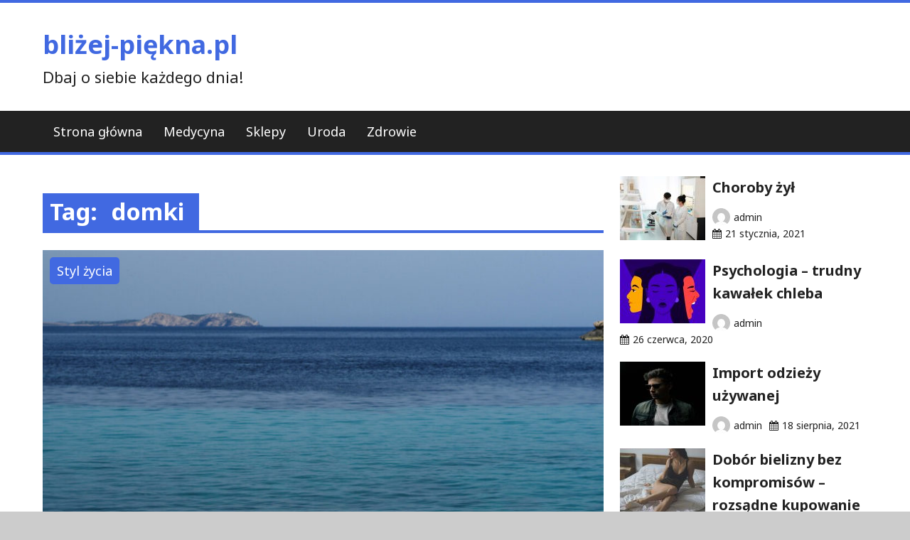

--- FILE ---
content_type: text/html; charset=UTF-8
request_url: https://blizej-piekna.com/tag/domki/
body_size: 12776
content:
<!DOCTYPE html>
<html lang="pl-PL">
<head>
	<meta charset="UTF-8">
	<meta name="viewport" content="width=device-width, initial-scale=1">
	<link rel="profile" href="https://gmpg.org/xfn/11">

	<meta name='robots' content='index, follow, max-image-preview:large, max-snippet:-1, max-video-preview:-1' />

	<!-- This site is optimized with the Yoast SEO plugin v20.8 - https://yoast.com/wordpress/plugins/seo/ -->
	<title>domki - bliżej-piękna.pl</title>
	<link rel="canonical" href="https://blizej-piekna.com/tag/domki/" />
	<meta property="og:locale" content="pl_PL" />
	<meta property="og:type" content="article" />
	<meta property="og:title" content="domki - bliżej-piękna.pl" />
	<meta property="og:url" content="https://blizej-piekna.com/tag/domki/" />
	<meta property="og:site_name" content="bliżej-piękna.pl" />
	<meta name="twitter:card" content="summary_large_image" />
	<script type="application/ld+json" class="yoast-schema-graph">{"@context":"https://schema.org","@graph":[{"@type":"CollectionPage","@id":"https://blizej-piekna.com/tag/domki/","url":"https://blizej-piekna.com/tag/domki/","name":"domki - bliżej-piękna.pl","isPartOf":{"@id":"https://blizej-piekna.com/#website"},"primaryImageOfPage":{"@id":"https://blizej-piekna.com/tag/domki/#primaryimage"},"image":{"@id":"https://blizej-piekna.com/tag/domki/#primaryimage"},"thumbnailUrl":"https://blizej-piekna.com/wp-content/uploads/2019/07/obrazek-5-165.jpg","breadcrumb":{"@id":"https://blizej-piekna.com/tag/domki/#breadcrumb"},"inLanguage":"pl-PL"},{"@type":"ImageObject","inLanguage":"pl-PL","@id":"https://blizej-piekna.com/tag/domki/#primaryimage","url":"https://blizej-piekna.com/wp-content/uploads/2019/07/obrazek-5-165.jpg","contentUrl":"https://blizej-piekna.com/wp-content/uploads/2019/07/obrazek-5-165.jpg","width":1024,"height":768},{"@type":"BreadcrumbList","@id":"https://blizej-piekna.com/tag/domki/#breadcrumb","itemListElement":[{"@type":"ListItem","position":1,"name":"Strona główna","item":"https://blizej-piekna.com/"},{"@type":"ListItem","position":2,"name":"domki"}]},{"@type":"WebSite","@id":"https://blizej-piekna.com/#website","url":"https://blizej-piekna.com/","name":"bliżej-piękna.pl","description":"Dbaj o siebie każdego dnia!","potentialAction":[{"@type":"SearchAction","target":{"@type":"EntryPoint","urlTemplate":"https://blizej-piekna.com/?s={search_term_string}"},"query-input":"required name=search_term_string"}],"inLanguage":"pl-PL"}]}</script>
	<!-- / Yoast SEO plugin. -->


<link rel='dns-prefetch' href='//fonts.googleapis.com' />
<link rel="alternate" type="application/rss+xml" title="bliżej-piękna.pl &raquo; Kanał z wpisami" href="https://blizej-piekna.com/feed/" />
<link rel="alternate" type="application/rss+xml" title="bliżej-piękna.pl &raquo; Kanał z wpisami otagowanymi jako domki" href="https://blizej-piekna.com/tag/domki/feed/" />
<script type="text/javascript">
window._wpemojiSettings = {"baseUrl":"https:\/\/s.w.org\/images\/core\/emoji\/14.0.0\/72x72\/","ext":".png","svgUrl":"https:\/\/s.w.org\/images\/core\/emoji\/14.0.0\/svg\/","svgExt":".svg","source":{"concatemoji":"https:\/\/blizej-piekna.com\/wp-includes\/js\/wp-emoji-release.min.js?ver=6.2.8"}};
/*! This file is auto-generated */
!function(e,a,t){var n,r,o,i=a.createElement("canvas"),p=i.getContext&&i.getContext("2d");function s(e,t){p.clearRect(0,0,i.width,i.height),p.fillText(e,0,0);e=i.toDataURL();return p.clearRect(0,0,i.width,i.height),p.fillText(t,0,0),e===i.toDataURL()}function c(e){var t=a.createElement("script");t.src=e,t.defer=t.type="text/javascript",a.getElementsByTagName("head")[0].appendChild(t)}for(o=Array("flag","emoji"),t.supports={everything:!0,everythingExceptFlag:!0},r=0;r<o.length;r++)t.supports[o[r]]=function(e){if(p&&p.fillText)switch(p.textBaseline="top",p.font="600 32px Arial",e){case"flag":return s("\ud83c\udff3\ufe0f\u200d\u26a7\ufe0f","\ud83c\udff3\ufe0f\u200b\u26a7\ufe0f")?!1:!s("\ud83c\uddfa\ud83c\uddf3","\ud83c\uddfa\u200b\ud83c\uddf3")&&!s("\ud83c\udff4\udb40\udc67\udb40\udc62\udb40\udc65\udb40\udc6e\udb40\udc67\udb40\udc7f","\ud83c\udff4\u200b\udb40\udc67\u200b\udb40\udc62\u200b\udb40\udc65\u200b\udb40\udc6e\u200b\udb40\udc67\u200b\udb40\udc7f");case"emoji":return!s("\ud83e\udef1\ud83c\udffb\u200d\ud83e\udef2\ud83c\udfff","\ud83e\udef1\ud83c\udffb\u200b\ud83e\udef2\ud83c\udfff")}return!1}(o[r]),t.supports.everything=t.supports.everything&&t.supports[o[r]],"flag"!==o[r]&&(t.supports.everythingExceptFlag=t.supports.everythingExceptFlag&&t.supports[o[r]]);t.supports.everythingExceptFlag=t.supports.everythingExceptFlag&&!t.supports.flag,t.DOMReady=!1,t.readyCallback=function(){t.DOMReady=!0},t.supports.everything||(n=function(){t.readyCallback()},a.addEventListener?(a.addEventListener("DOMContentLoaded",n,!1),e.addEventListener("load",n,!1)):(e.attachEvent("onload",n),a.attachEvent("onreadystatechange",function(){"complete"===a.readyState&&t.readyCallback()})),(e=t.source||{}).concatemoji?c(e.concatemoji):e.wpemoji&&e.twemoji&&(c(e.twemoji),c(e.wpemoji)))}(window,document,window._wpemojiSettings);
</script>
<style type="text/css">
img.wp-smiley,
img.emoji {
	display: inline !important;
	border: none !important;
	box-shadow: none !important;
	height: 1em !important;
	width: 1em !important;
	margin: 0 0.07em !important;
	vertical-align: -0.1em !important;
	background: none !important;
	padding: 0 !important;
}
</style>
	<link rel='stylesheet' id='wp-block-library-css' href='https://blizej-piekna.com/wp-includes/css/dist/block-library/style.min.css?ver=6.2.8' type='text/css' media='all' />
<link rel='stylesheet' id='classic-theme-styles-css' href='https://blizej-piekna.com/wp-includes/css/classic-themes.min.css?ver=6.2.8' type='text/css' media='all' />
<style id='global-styles-inline-css' type='text/css'>
body{--wp--preset--color--black: #000000;--wp--preset--color--cyan-bluish-gray: #abb8c3;--wp--preset--color--white: #ffffff;--wp--preset--color--pale-pink: #f78da7;--wp--preset--color--vivid-red: #cf2e2e;--wp--preset--color--luminous-vivid-orange: #ff6900;--wp--preset--color--luminous-vivid-amber: #fcb900;--wp--preset--color--light-green-cyan: #7bdcb5;--wp--preset--color--vivid-green-cyan: #00d084;--wp--preset--color--pale-cyan-blue: #8ed1fc;--wp--preset--color--vivid-cyan-blue: #0693e3;--wp--preset--color--vivid-purple: #9b51e0;--wp--preset--gradient--vivid-cyan-blue-to-vivid-purple: linear-gradient(135deg,rgba(6,147,227,1) 0%,rgb(155,81,224) 100%);--wp--preset--gradient--light-green-cyan-to-vivid-green-cyan: linear-gradient(135deg,rgb(122,220,180) 0%,rgb(0,208,130) 100%);--wp--preset--gradient--luminous-vivid-amber-to-luminous-vivid-orange: linear-gradient(135deg,rgba(252,185,0,1) 0%,rgba(255,105,0,1) 100%);--wp--preset--gradient--luminous-vivid-orange-to-vivid-red: linear-gradient(135deg,rgba(255,105,0,1) 0%,rgb(207,46,46) 100%);--wp--preset--gradient--very-light-gray-to-cyan-bluish-gray: linear-gradient(135deg,rgb(238,238,238) 0%,rgb(169,184,195) 100%);--wp--preset--gradient--cool-to-warm-spectrum: linear-gradient(135deg,rgb(74,234,220) 0%,rgb(151,120,209) 20%,rgb(207,42,186) 40%,rgb(238,44,130) 60%,rgb(251,105,98) 80%,rgb(254,248,76) 100%);--wp--preset--gradient--blush-light-purple: linear-gradient(135deg,rgb(255,206,236) 0%,rgb(152,150,240) 100%);--wp--preset--gradient--blush-bordeaux: linear-gradient(135deg,rgb(254,205,165) 0%,rgb(254,45,45) 50%,rgb(107,0,62) 100%);--wp--preset--gradient--luminous-dusk: linear-gradient(135deg,rgb(255,203,112) 0%,rgb(199,81,192) 50%,rgb(65,88,208) 100%);--wp--preset--gradient--pale-ocean: linear-gradient(135deg,rgb(255,245,203) 0%,rgb(182,227,212) 50%,rgb(51,167,181) 100%);--wp--preset--gradient--electric-grass: linear-gradient(135deg,rgb(202,248,128) 0%,rgb(113,206,126) 100%);--wp--preset--gradient--midnight: linear-gradient(135deg,rgb(2,3,129) 0%,rgb(40,116,252) 100%);--wp--preset--duotone--dark-grayscale: url('#wp-duotone-dark-grayscale');--wp--preset--duotone--grayscale: url('#wp-duotone-grayscale');--wp--preset--duotone--purple-yellow: url('#wp-duotone-purple-yellow');--wp--preset--duotone--blue-red: url('#wp-duotone-blue-red');--wp--preset--duotone--midnight: url('#wp-duotone-midnight');--wp--preset--duotone--magenta-yellow: url('#wp-duotone-magenta-yellow');--wp--preset--duotone--purple-green: url('#wp-duotone-purple-green');--wp--preset--duotone--blue-orange: url('#wp-duotone-blue-orange');--wp--preset--font-size--small: 13px;--wp--preset--font-size--medium: 20px;--wp--preset--font-size--large: 36px;--wp--preset--font-size--x-large: 42px;--wp--preset--spacing--20: 0.44rem;--wp--preset--spacing--30: 0.67rem;--wp--preset--spacing--40: 1rem;--wp--preset--spacing--50: 1.5rem;--wp--preset--spacing--60: 2.25rem;--wp--preset--spacing--70: 3.38rem;--wp--preset--spacing--80: 5.06rem;--wp--preset--shadow--natural: 6px 6px 9px rgba(0, 0, 0, 0.2);--wp--preset--shadow--deep: 12px 12px 50px rgba(0, 0, 0, 0.4);--wp--preset--shadow--sharp: 6px 6px 0px rgba(0, 0, 0, 0.2);--wp--preset--shadow--outlined: 6px 6px 0px -3px rgba(255, 255, 255, 1), 6px 6px rgba(0, 0, 0, 1);--wp--preset--shadow--crisp: 6px 6px 0px rgba(0, 0, 0, 1);}:where(.is-layout-flex){gap: 0.5em;}body .is-layout-flow > .alignleft{float: left;margin-inline-start: 0;margin-inline-end: 2em;}body .is-layout-flow > .alignright{float: right;margin-inline-start: 2em;margin-inline-end: 0;}body .is-layout-flow > .aligncenter{margin-left: auto !important;margin-right: auto !important;}body .is-layout-constrained > .alignleft{float: left;margin-inline-start: 0;margin-inline-end: 2em;}body .is-layout-constrained > .alignright{float: right;margin-inline-start: 2em;margin-inline-end: 0;}body .is-layout-constrained > .aligncenter{margin-left: auto !important;margin-right: auto !important;}body .is-layout-constrained > :where(:not(.alignleft):not(.alignright):not(.alignfull)){max-width: var(--wp--style--global--content-size);margin-left: auto !important;margin-right: auto !important;}body .is-layout-constrained > .alignwide{max-width: var(--wp--style--global--wide-size);}body .is-layout-flex{display: flex;}body .is-layout-flex{flex-wrap: wrap;align-items: center;}body .is-layout-flex > *{margin: 0;}:where(.wp-block-columns.is-layout-flex){gap: 2em;}.has-black-color{color: var(--wp--preset--color--black) !important;}.has-cyan-bluish-gray-color{color: var(--wp--preset--color--cyan-bluish-gray) !important;}.has-white-color{color: var(--wp--preset--color--white) !important;}.has-pale-pink-color{color: var(--wp--preset--color--pale-pink) !important;}.has-vivid-red-color{color: var(--wp--preset--color--vivid-red) !important;}.has-luminous-vivid-orange-color{color: var(--wp--preset--color--luminous-vivid-orange) !important;}.has-luminous-vivid-amber-color{color: var(--wp--preset--color--luminous-vivid-amber) !important;}.has-light-green-cyan-color{color: var(--wp--preset--color--light-green-cyan) !important;}.has-vivid-green-cyan-color{color: var(--wp--preset--color--vivid-green-cyan) !important;}.has-pale-cyan-blue-color{color: var(--wp--preset--color--pale-cyan-blue) !important;}.has-vivid-cyan-blue-color{color: var(--wp--preset--color--vivid-cyan-blue) !important;}.has-vivid-purple-color{color: var(--wp--preset--color--vivid-purple) !important;}.has-black-background-color{background-color: var(--wp--preset--color--black) !important;}.has-cyan-bluish-gray-background-color{background-color: var(--wp--preset--color--cyan-bluish-gray) !important;}.has-white-background-color{background-color: var(--wp--preset--color--white) !important;}.has-pale-pink-background-color{background-color: var(--wp--preset--color--pale-pink) !important;}.has-vivid-red-background-color{background-color: var(--wp--preset--color--vivid-red) !important;}.has-luminous-vivid-orange-background-color{background-color: var(--wp--preset--color--luminous-vivid-orange) !important;}.has-luminous-vivid-amber-background-color{background-color: var(--wp--preset--color--luminous-vivid-amber) !important;}.has-light-green-cyan-background-color{background-color: var(--wp--preset--color--light-green-cyan) !important;}.has-vivid-green-cyan-background-color{background-color: var(--wp--preset--color--vivid-green-cyan) !important;}.has-pale-cyan-blue-background-color{background-color: var(--wp--preset--color--pale-cyan-blue) !important;}.has-vivid-cyan-blue-background-color{background-color: var(--wp--preset--color--vivid-cyan-blue) !important;}.has-vivid-purple-background-color{background-color: var(--wp--preset--color--vivid-purple) !important;}.has-black-border-color{border-color: var(--wp--preset--color--black) !important;}.has-cyan-bluish-gray-border-color{border-color: var(--wp--preset--color--cyan-bluish-gray) !important;}.has-white-border-color{border-color: var(--wp--preset--color--white) !important;}.has-pale-pink-border-color{border-color: var(--wp--preset--color--pale-pink) !important;}.has-vivid-red-border-color{border-color: var(--wp--preset--color--vivid-red) !important;}.has-luminous-vivid-orange-border-color{border-color: var(--wp--preset--color--luminous-vivid-orange) !important;}.has-luminous-vivid-amber-border-color{border-color: var(--wp--preset--color--luminous-vivid-amber) !important;}.has-light-green-cyan-border-color{border-color: var(--wp--preset--color--light-green-cyan) !important;}.has-vivid-green-cyan-border-color{border-color: var(--wp--preset--color--vivid-green-cyan) !important;}.has-pale-cyan-blue-border-color{border-color: var(--wp--preset--color--pale-cyan-blue) !important;}.has-vivid-cyan-blue-border-color{border-color: var(--wp--preset--color--vivid-cyan-blue) !important;}.has-vivid-purple-border-color{border-color: var(--wp--preset--color--vivid-purple) !important;}.has-vivid-cyan-blue-to-vivid-purple-gradient-background{background: var(--wp--preset--gradient--vivid-cyan-blue-to-vivid-purple) !important;}.has-light-green-cyan-to-vivid-green-cyan-gradient-background{background: var(--wp--preset--gradient--light-green-cyan-to-vivid-green-cyan) !important;}.has-luminous-vivid-amber-to-luminous-vivid-orange-gradient-background{background: var(--wp--preset--gradient--luminous-vivid-amber-to-luminous-vivid-orange) !important;}.has-luminous-vivid-orange-to-vivid-red-gradient-background{background: var(--wp--preset--gradient--luminous-vivid-orange-to-vivid-red) !important;}.has-very-light-gray-to-cyan-bluish-gray-gradient-background{background: var(--wp--preset--gradient--very-light-gray-to-cyan-bluish-gray) !important;}.has-cool-to-warm-spectrum-gradient-background{background: var(--wp--preset--gradient--cool-to-warm-spectrum) !important;}.has-blush-light-purple-gradient-background{background: var(--wp--preset--gradient--blush-light-purple) !important;}.has-blush-bordeaux-gradient-background{background: var(--wp--preset--gradient--blush-bordeaux) !important;}.has-luminous-dusk-gradient-background{background: var(--wp--preset--gradient--luminous-dusk) !important;}.has-pale-ocean-gradient-background{background: var(--wp--preset--gradient--pale-ocean) !important;}.has-electric-grass-gradient-background{background: var(--wp--preset--gradient--electric-grass) !important;}.has-midnight-gradient-background{background: var(--wp--preset--gradient--midnight) !important;}.has-small-font-size{font-size: var(--wp--preset--font-size--small) !important;}.has-medium-font-size{font-size: var(--wp--preset--font-size--medium) !important;}.has-large-font-size{font-size: var(--wp--preset--font-size--large) !important;}.has-x-large-font-size{font-size: var(--wp--preset--font-size--x-large) !important;}
.wp-block-navigation a:where(:not(.wp-element-button)){color: inherit;}
:where(.wp-block-columns.is-layout-flex){gap: 2em;}
.wp-block-pullquote{font-size: 1.5em;line-height: 1.6;}
</style>
<link rel='stylesheet' id='SFSImainCss-css' href='https://blizej-piekna.com/wp-content/plugins/ultimate-social-media-icons/css/sfsi-style.css?ver=2.9.4' type='text/css' media='all' />
<link rel='stylesheet' id='the-newsmag-google-fonts-css' href='//fonts.googleapis.com/css?family=Noto+Sans%3A400%2C400italic%2C700%2C700italic%7CLobster+Two%3A400%2C400italic%2C700%2C700italic&#038;subset=latin%2Clatin-ext' type='text/css' media='all' />
<link rel='stylesheet' id='the-newsmag-style-css' href='https://blizej-piekna.com/wp-content/themes/the-newsmag/style.css?ver=6.2.8' type='text/css' media='all' />
<link rel='stylesheet' id='font-awesome-css' href='https://blizej-piekna.com/wp-content/themes/the-newsmag/fontawesome/css/font-awesome.min.css?ver=6.2.8' type='text/css' media='all' />
<link rel='stylesheet' id='recent-posts-widget-with-thumbnails-public-style-css' href='https://blizej-piekna.com/wp-content/plugins/recent-posts-widget-with-thumbnails/public.css?ver=7.1.1' type='text/css' media='all' />
<script type='text/javascript' src='https://blizej-piekna.com/wp-includes/js/jquery/jquery.min.js?ver=3.6.4' id='jquery-core-js'></script>
<script type='text/javascript' src='https://blizej-piekna.com/wp-includes/js/jquery/jquery-migrate.min.js?ver=3.4.0' id='jquery-migrate-js'></script>
<!--[if lt IE 9]>
<script type='text/javascript' src='https://blizej-piekna.com/wp-content/themes/the-newsmag/js/html5shiv/html5shiv.min.js?ver=6.2.8' id='html5shiv-js'></script>
<![endif]-->
<link rel="https://api.w.org/" href="https://blizej-piekna.com/wp-json/" /><link rel="alternate" type="application/json" href="https://blizej-piekna.com/wp-json/wp/v2/tags/64" /><link rel="EditURI" type="application/rsd+xml" title="RSD" href="https://blizej-piekna.com/xmlrpc.php?rsd" />
<link rel="wlwmanifest" type="application/wlwmanifest+xml" href="https://blizej-piekna.com/wp-includes/wlwmanifest.xml" />
<meta name="generator" content="WordPress 6.2.8" />
<meta name="follow.[base64]" content="x5agX4axEabhQBmD045a"/></head>

<body data-rsssl=1 class="archive tag tag-domki tag-64 sfsi_actvite_theme_flat group-blog hfeed right-sidebar wide">

<svg xmlns="http://www.w3.org/2000/svg" viewBox="0 0 0 0" width="0" height="0" focusable="false" role="none" style="visibility: hidden; position: absolute; left: -9999px; overflow: hidden;" ><defs><filter id="wp-duotone-dark-grayscale"><feColorMatrix color-interpolation-filters="sRGB" type="matrix" values=" .299 .587 .114 0 0 .299 .587 .114 0 0 .299 .587 .114 0 0 .299 .587 .114 0 0 " /><feComponentTransfer color-interpolation-filters="sRGB" ><feFuncR type="table" tableValues="0 0.49803921568627" /><feFuncG type="table" tableValues="0 0.49803921568627" /><feFuncB type="table" tableValues="0 0.49803921568627" /><feFuncA type="table" tableValues="1 1" /></feComponentTransfer><feComposite in2="SourceGraphic" operator="in" /></filter></defs></svg><svg xmlns="http://www.w3.org/2000/svg" viewBox="0 0 0 0" width="0" height="0" focusable="false" role="none" style="visibility: hidden; position: absolute; left: -9999px; overflow: hidden;" ><defs><filter id="wp-duotone-grayscale"><feColorMatrix color-interpolation-filters="sRGB" type="matrix" values=" .299 .587 .114 0 0 .299 .587 .114 0 0 .299 .587 .114 0 0 .299 .587 .114 0 0 " /><feComponentTransfer color-interpolation-filters="sRGB" ><feFuncR type="table" tableValues="0 1" /><feFuncG type="table" tableValues="0 1" /><feFuncB type="table" tableValues="0 1" /><feFuncA type="table" tableValues="1 1" /></feComponentTransfer><feComposite in2="SourceGraphic" operator="in" /></filter></defs></svg><svg xmlns="http://www.w3.org/2000/svg" viewBox="0 0 0 0" width="0" height="0" focusable="false" role="none" style="visibility: hidden; position: absolute; left: -9999px; overflow: hidden;" ><defs><filter id="wp-duotone-purple-yellow"><feColorMatrix color-interpolation-filters="sRGB" type="matrix" values=" .299 .587 .114 0 0 .299 .587 .114 0 0 .299 .587 .114 0 0 .299 .587 .114 0 0 " /><feComponentTransfer color-interpolation-filters="sRGB" ><feFuncR type="table" tableValues="0.54901960784314 0.98823529411765" /><feFuncG type="table" tableValues="0 1" /><feFuncB type="table" tableValues="0.71764705882353 0.25490196078431" /><feFuncA type="table" tableValues="1 1" /></feComponentTransfer><feComposite in2="SourceGraphic" operator="in" /></filter></defs></svg><svg xmlns="http://www.w3.org/2000/svg" viewBox="0 0 0 0" width="0" height="0" focusable="false" role="none" style="visibility: hidden; position: absolute; left: -9999px; overflow: hidden;" ><defs><filter id="wp-duotone-blue-red"><feColorMatrix color-interpolation-filters="sRGB" type="matrix" values=" .299 .587 .114 0 0 .299 .587 .114 0 0 .299 .587 .114 0 0 .299 .587 .114 0 0 " /><feComponentTransfer color-interpolation-filters="sRGB" ><feFuncR type="table" tableValues="0 1" /><feFuncG type="table" tableValues="0 0.27843137254902" /><feFuncB type="table" tableValues="0.5921568627451 0.27843137254902" /><feFuncA type="table" tableValues="1 1" /></feComponentTransfer><feComposite in2="SourceGraphic" operator="in" /></filter></defs></svg><svg xmlns="http://www.w3.org/2000/svg" viewBox="0 0 0 0" width="0" height="0" focusable="false" role="none" style="visibility: hidden; position: absolute; left: -9999px; overflow: hidden;" ><defs><filter id="wp-duotone-midnight"><feColorMatrix color-interpolation-filters="sRGB" type="matrix" values=" .299 .587 .114 0 0 .299 .587 .114 0 0 .299 .587 .114 0 0 .299 .587 .114 0 0 " /><feComponentTransfer color-interpolation-filters="sRGB" ><feFuncR type="table" tableValues="0 0" /><feFuncG type="table" tableValues="0 0.64705882352941" /><feFuncB type="table" tableValues="0 1" /><feFuncA type="table" tableValues="1 1" /></feComponentTransfer><feComposite in2="SourceGraphic" operator="in" /></filter></defs></svg><svg xmlns="http://www.w3.org/2000/svg" viewBox="0 0 0 0" width="0" height="0" focusable="false" role="none" style="visibility: hidden; position: absolute; left: -9999px; overflow: hidden;" ><defs><filter id="wp-duotone-magenta-yellow"><feColorMatrix color-interpolation-filters="sRGB" type="matrix" values=" .299 .587 .114 0 0 .299 .587 .114 0 0 .299 .587 .114 0 0 .299 .587 .114 0 0 " /><feComponentTransfer color-interpolation-filters="sRGB" ><feFuncR type="table" tableValues="0.78039215686275 1" /><feFuncG type="table" tableValues="0 0.94901960784314" /><feFuncB type="table" tableValues="0.35294117647059 0.47058823529412" /><feFuncA type="table" tableValues="1 1" /></feComponentTransfer><feComposite in2="SourceGraphic" operator="in" /></filter></defs></svg><svg xmlns="http://www.w3.org/2000/svg" viewBox="0 0 0 0" width="0" height="0" focusable="false" role="none" style="visibility: hidden; position: absolute; left: -9999px; overflow: hidden;" ><defs><filter id="wp-duotone-purple-green"><feColorMatrix color-interpolation-filters="sRGB" type="matrix" values=" .299 .587 .114 0 0 .299 .587 .114 0 0 .299 .587 .114 0 0 .299 .587 .114 0 0 " /><feComponentTransfer color-interpolation-filters="sRGB" ><feFuncR type="table" tableValues="0.65098039215686 0.40392156862745" /><feFuncG type="table" tableValues="0 1" /><feFuncB type="table" tableValues="0.44705882352941 0.4" /><feFuncA type="table" tableValues="1 1" /></feComponentTransfer><feComposite in2="SourceGraphic" operator="in" /></filter></defs></svg><svg xmlns="http://www.w3.org/2000/svg" viewBox="0 0 0 0" width="0" height="0" focusable="false" role="none" style="visibility: hidden; position: absolute; left: -9999px; overflow: hidden;" ><defs><filter id="wp-duotone-blue-orange"><feColorMatrix color-interpolation-filters="sRGB" type="matrix" values=" .299 .587 .114 0 0 .299 .587 .114 0 0 .299 .587 .114 0 0 .299 .587 .114 0 0 " /><feComponentTransfer color-interpolation-filters="sRGB" ><feFuncR type="table" tableValues="0.098039215686275 1" /><feFuncG type="table" tableValues="0 0.66274509803922" /><feFuncB type="table" tableValues="0.84705882352941 0.41960784313725" /><feFuncA type="table" tableValues="1 1" /></feComponentTransfer><feComposite in2="SourceGraphic" operator="in" /></filter></defs></svg>
<div id="page" class="site">
		<a class="skip-link screen-reader-text" href="#main">
		Skip to content	</a>

	<header id="masthead" class="site-header" role="banner">
					<div class="header-top-area clear">
				<div class="inner-wrap">
					
									</div>
			</div>
		
		
		<div class="site-branding clear">
			<div class="inner-wrap">
				<div class="header-left-section">
					
					<div class="site-info">
													<p class="site-title">
								<a href="https://blizej-piekna.com/" rel="home">
									bliżej-piękna.pl								</a>
							</p>
													<p class="site-description">Dbaj o siebie każdego dnia!</p>
											</div>
				</div><!-- .site-details -->

				<div class="header-right-section">
					<section id="the_newsmag_728x90_widget-3" class="widget widget-entry-meta the-newsmag-728x90-widget clear">
		<div class="advertisement-728x90">
			
					</div>
		</section>				</div>
			</div>
		</div><!-- .site-branding -->

					<div class="the-newsmag-header-image">
							</div>
		
		<nav id="site-navigation" class="main-navigation clear" role="navigation">
			<div class="inner-wrap">
				
				
				
				<button class="menu-toggle" aria-controls="primary-menu" aria-expanded="false">
					Menu				</button>
				<div class="menu-meniu-container"><ul id="primary-menu" class="nav-menu"><li id="menu-item-8" class="menu-item menu-item-type-custom menu-item-object-custom menu-item-home menu-item-8"><a href="https://blizej-piekna.com/">Strona główna</a></li>
<li id="menu-item-4" class="menu-item menu-item-type-taxonomy menu-item-object-category menu-item-4"><a href="https://blizej-piekna.com/category/medycyna/">Medycyna</a></li>
<li id="menu-item-5" class="menu-item menu-item-type-taxonomy menu-item-object-category menu-item-5"><a href="https://blizej-piekna.com/category/sklepy/">Sklepy</a></li>
<li id="menu-item-6" class="menu-item menu-item-type-taxonomy menu-item-object-category menu-item-6"><a href="https://blizej-piekna.com/category/uroda/">Uroda</a></li>
<li id="menu-item-7" class="menu-item menu-item-type-taxonomy menu-item-object-category menu-item-7"><a href="https://blizej-piekna.com/category/zdrowie/">Zdrowie</a></li>
</ul></div>			</div>
		</nav><!-- #site-navigation -->
	</header><!-- #masthead -->

	
		
	
	<div id="content" class="site-content">
		<div class="inner-wrap">


<div id="primary" class="content-area">
	<main id="main" class="site-main" role="main">

		
			<header class="page-header">
				<h1 class="page-title"><span>Tag: <span>domki</span></span></h1>			</header><!-- .page-header -->

			
<article id="post-250" class="post-250 post type-post status-publish format-standard has-post-thumbnail hentry category-styl-zycia tag-domki tag-morze tag-urlop tag-wakacje">
	<div class="article-container clear">
		
		<div class="post-header-wrapper clear">
			
				
									<figure class="featured-image">
						<a href="https://blizej-piekna.com/styl-zycia/plywajace-domki-na-wodzie/" title="Pływające domki na wodzie"><img width="800" height="600" src="https://blizej-piekna.com/wp-content/uploads/2019/07/obrazek-5-165-800x600.jpg" class="attachment-the-newsmag-featured-large-thumbnail size-the-newsmag-featured-large-thumbnail wp-post-image" alt="" decoding="async" srcset="https://blizej-piekna.com/wp-content/uploads/2019/07/obrazek-5-165-800x600.jpg 800w, https://blizej-piekna.com/wp-content/uploads/2019/07/obrazek-5-165-300x225.jpg 300w, https://blizej-piekna.com/wp-content/uploads/2019/07/obrazek-5-165-768x576.jpg 768w, https://blizej-piekna.com/wp-content/uploads/2019/07/obrazek-5-165.jpg 1024w, https://blizej-piekna.com/wp-content/uploads/2019/07/obrazek-5-165-120x90.jpg 120w, https://blizej-piekna.com/wp-content/uploads/2019/07/obrazek-5-165-600x450.jpg 600w, https://blizej-piekna.com/wp-content/uploads/2019/07/obrazek-5-165-400x300.jpg 400w" sizes="(max-width: 800px) 100vw, 800px" /></a>
					</figure>
				
			
							<div class="category-links">
					<a href="https://blizej-piekna.com/category/styl-zycia/"  rel="category tag">Styl życia</a>				</div><!-- .entry-meta -->
			
			
			<header class="entry-header clear">
				<h2 class="entry-title"><a href="https://blizej-piekna.com/styl-zycia/plywajace-domki-na-wodzie/" rel="bookmark">Pływające domki na wodzie</a></h2>			</header><!-- .entry-header -->
		</div>

		<div class="entry-header-meta">
							<div class="entry-meta">
					<span class="byline"> <span class="entry-meta-left-author"><a href="https://blizej-piekna.com/author/admin/"><img alt='' src='https://secure.gravatar.com/avatar/3c9f5e30bb790e3c2fa0f04943b6b29c?s=60&#038;d=mm&#038;r=g' srcset='https://secure.gravatar.com/avatar/3c9f5e30bb790e3c2fa0f04943b6b29c?s=120&#038;d=mm&#038;r=g 2x' class='avatar avatar-60 photo' height='60' width='60' loading='lazy' decoding='async'/></a></span><span class="entry-meta-left-section">Written by:<span class="author vcard"><a class="url fn n" href="https://blizej-piekna.com/author/admin/">admin</a></span></span></span><span class="posted-on"><span class="entry-meta-left-calendar"><a href="https://blizej-piekna.com/styl-zycia/plywajace-domki-na-wodzie/" rel="bookmark"><i class="fa fa-calendar"></i></a></span><span class="entry-meta-left-section">Posted on:<a href="https://blizej-piekna.com/styl-zycia/plywajace-domki-na-wodzie/" rel="bookmark"><time class="entry-date published" datetime="2019-07-08T09:01:24+00:00">8 lipca, 2019</time><time class="updated" datetime="2019-07-19T09:09:31+00:00">19 lipca, 2019</time></a></span></span>				</div><!-- .entry-meta -->
					</div><!-- .entry-header-meta -->

		<div class="entry-content">
			<p>Kiedy nadchodzi okres wakacyjny, to robimy wszystko, aby znaleźć wyjątkowe miejsce, które pozwoli nam w pełni wypocząć i się zrelaksować. Jest to bardzo ważne, bo wakacje, to okres, który pozwala zresetować się i nabrać energii na resztę roku. Warto więc wybrać miejsce, w którym spędzimy wakacje właściwie, bo to jedyny taki czas w roku.</p>

							<a href="https://blizej-piekna.com/styl-zycia/plywajace-domki-na-wodzie/" title="Pływające domki na wodzie">
					<button type="button" class="btn continue-more-link">Read More <i class="fa fa-arrow-circle-o-right"></i></button> <span class="screen-reader-text">"Pływające domki na wodzie"</span>				</a>
					</div><!-- .entry-content -->

		
			</div>
</article><!-- #post-## -->

	</main><!-- #main -->
</div><!-- #primary -->


<aside id="secondary" class="widget-area" role="complementary">
	
	
	<section id="the_newsmag_random_posts_widget-3" class="widget widget-entry-meta the-newsmag-random-posts-widget clear">		<div class="random-posts-widget" id="random-posts">
			
			
							<div class="single-article-content clear">
											<figure class="featured-image">
							<a href="https://blizej-piekna.com/zdrowie/choroby-zyl/" title="Choroby żył"><img width="120" height="90" src="https://blizej-piekna.com/wp-content/uploads/2021/01/klinika-9-120x90.jpg" class="attachment-the-newsmag-featured-small-thumbnail size-the-newsmag-featured-small-thumbnail wp-post-image" alt="" decoding="async" loading="lazy" srcset="https://blizej-piekna.com/wp-content/uploads/2021/01/klinika-9-120x90.jpg 120w, https://blizej-piekna.com/wp-content/uploads/2021/01/klinika-9-600x450.jpg 600w, https://blizej-piekna.com/wp-content/uploads/2021/01/klinika-9-800x600.jpg 800w, https://blizej-piekna.com/wp-content/uploads/2021/01/klinika-9-400x300.jpg 400w" sizes="(max-width: 120px) 100vw, 120px" /></a>
						</figure>
										<h3 class="entry-title">
						<a href="https://blizej-piekna.com/zdrowie/choroby-zyl/" title="Choroby żył">Choroby żył</a>
					</h3>
					<div class="entry-meta">
						<span class="byline"> <a href="https://blizej-piekna.com/author/admin/"><img alt='' src='https://secure.gravatar.com/avatar/3c9f5e30bb790e3c2fa0f04943b6b29c?s=25&#038;d=mm&#038;r=g' srcset='https://secure.gravatar.com/avatar/3c9f5e30bb790e3c2fa0f04943b6b29c?s=50&#038;d=mm&#038;r=g 2x' class='avatar avatar-25 photo' height='25' width='25' loading='lazy' decoding='async'/></a><span class="author vcard"><a class="url fn n" href="https://blizej-piekna.com/author/admin/">admin</a></span></span><span class="posted-on"><a href="https://blizej-piekna.com/zdrowie/choroby-zyl/" rel="bookmark"><i class="fa fa-calendar"></i></a><a href="https://blizej-piekna.com/zdrowie/choroby-zyl/" rel="bookmark"><time class="entry-date published" datetime="2021-01-21T12:11:53+00:00">21 stycznia, 2021</time><time class="updated" datetime="2021-01-21T12:11:57+00:00">21 stycznia, 2021</time></a></span>					</div>
				</div>
							<div class="single-article-content clear">
											<figure class="featured-image">
							<a href="https://blizej-piekna.com/medycyna/psychologia-trudny-kawalek-chleba/" title="Psychologia &#8211; trudny kawałek chleba"><img width="120" height="90" src="https://blizej-piekna.com/wp-content/uploads/2020/06/wdobrym-6-1-120x90.jpg" class="attachment-the-newsmag-featured-small-thumbnail size-the-newsmag-featured-small-thumbnail wp-post-image" alt="" decoding="async" loading="lazy" srcset="https://blizej-piekna.com/wp-content/uploads/2020/06/wdobrym-6-1-120x90.jpg 120w, https://blizej-piekna.com/wp-content/uploads/2020/06/wdobrym-6-1-300x225.jpg 300w, https://blizej-piekna.com/wp-content/uploads/2020/06/wdobrym-6-1-768x576.jpg 768w, https://blizej-piekna.com/wp-content/uploads/2020/06/wdobrym-6-1-1024x768.jpg 1024w, https://blizej-piekna.com/wp-content/uploads/2020/06/wdobrym-6-1-600x450.jpg 600w, https://blizej-piekna.com/wp-content/uploads/2020/06/wdobrym-6-1-800x600.jpg 800w, https://blizej-piekna.com/wp-content/uploads/2020/06/wdobrym-6-1-400x300.jpg 400w, https://blizej-piekna.com/wp-content/uploads/2020/06/wdobrym-6-1.jpg 2048w" sizes="(max-width: 120px) 100vw, 120px" /></a>
						</figure>
										<h3 class="entry-title">
						<a href="https://blizej-piekna.com/medycyna/psychologia-trudny-kawalek-chleba/" title="Psychologia &#8211; trudny kawałek chleba">Psychologia &#8211; trudny kawałek chleba</a>
					</h3>
					<div class="entry-meta">
						<span class="byline"> <a href="https://blizej-piekna.com/author/admin/"><img alt='' src='https://secure.gravatar.com/avatar/3c9f5e30bb790e3c2fa0f04943b6b29c?s=25&#038;d=mm&#038;r=g' srcset='https://secure.gravatar.com/avatar/3c9f5e30bb790e3c2fa0f04943b6b29c?s=50&#038;d=mm&#038;r=g 2x' class='avatar avatar-25 photo' height='25' width='25' loading='lazy' decoding='async'/></a><span class="author vcard"><a class="url fn n" href="https://blizej-piekna.com/author/admin/">admin</a></span></span><span class="posted-on"><a href="https://blizej-piekna.com/medycyna/psychologia-trudny-kawalek-chleba/" rel="bookmark"><i class="fa fa-calendar"></i></a><a href="https://blizej-piekna.com/medycyna/psychologia-trudny-kawalek-chleba/" rel="bookmark"><time class="entry-date published" datetime="2020-06-26T07:33:04+00:00">26 czerwca, 2020</time><time class="updated" datetime="2020-06-26T07:33:06+00:00">26 czerwca, 2020</time></a></span>					</div>
				</div>
							<div class="single-article-content clear">
											<figure class="featured-image">
							<a href="https://blizej-piekna.com/moda/import-odziezy-uzywanej/" title="Import odzieży używanej"><img width="120" height="90" src="https://blizej-piekna.com/wp-content/uploads/2021/08/angora-5-11-120x90.jpg" class="attachment-the-newsmag-featured-small-thumbnail size-the-newsmag-featured-small-thumbnail wp-post-image" alt="" decoding="async" loading="lazy" srcset="https://blizej-piekna.com/wp-content/uploads/2021/08/angora-5-11-120x90.jpg 120w, https://blizej-piekna.com/wp-content/uploads/2021/08/angora-5-11-600x450.jpg 600w, https://blizej-piekna.com/wp-content/uploads/2021/08/angora-5-11-800x600.jpg 800w, https://blizej-piekna.com/wp-content/uploads/2021/08/angora-5-11-400x300.jpg 400w" sizes="(max-width: 120px) 100vw, 120px" /></a>
						</figure>
										<h3 class="entry-title">
						<a href="https://blizej-piekna.com/moda/import-odziezy-uzywanej/" title="Import odzieży używanej">Import odzieży używanej</a>
					</h3>
					<div class="entry-meta">
						<span class="byline"> <a href="https://blizej-piekna.com/author/admin/"><img alt='' src='https://secure.gravatar.com/avatar/3c9f5e30bb790e3c2fa0f04943b6b29c?s=25&#038;d=mm&#038;r=g' srcset='https://secure.gravatar.com/avatar/3c9f5e30bb790e3c2fa0f04943b6b29c?s=50&#038;d=mm&#038;r=g 2x' class='avatar avatar-25 photo' height='25' width='25' loading='lazy' decoding='async'/></a><span class="author vcard"><a class="url fn n" href="https://blizej-piekna.com/author/admin/">admin</a></span></span><span class="posted-on"><a href="https://blizej-piekna.com/moda/import-odziezy-uzywanej/" rel="bookmark"><i class="fa fa-calendar"></i></a><a href="https://blizej-piekna.com/moda/import-odziezy-uzywanej/" rel="bookmark"><time class="entry-date published" datetime="2021-08-18T10:32:56+00:00">18 sierpnia, 2021</time><time class="updated" datetime="2021-08-18T10:32:57+00:00">18 sierpnia, 2021</time></a></span>					</div>
				</div>
							<div class="single-article-content clear">
											<figure class="featured-image">
							<a href="https://blizej-piekna.com/moda/dobor-bielizny-bez-kompromisow-rozsadne-kupowanie/" title="Dobór bielizny bez kompromisów – rozsądne kupowanie"><img width="120" height="90" src="https://blizej-piekna.com/wp-content/uploads/2021/03/sklep-5-14-120x90.jpg" class="attachment-the-newsmag-featured-small-thumbnail size-the-newsmag-featured-small-thumbnail wp-post-image" alt="" decoding="async" loading="lazy" srcset="https://blizej-piekna.com/wp-content/uploads/2021/03/sklep-5-14-120x90.jpg 120w, https://blizej-piekna.com/wp-content/uploads/2021/03/sklep-5-14-600x450.jpg 600w, https://blizej-piekna.com/wp-content/uploads/2021/03/sklep-5-14-800x600.jpg 800w, https://blizej-piekna.com/wp-content/uploads/2021/03/sklep-5-14-400x300.jpg 400w" sizes="(max-width: 120px) 100vw, 120px" /></a>
						</figure>
										<h3 class="entry-title">
						<a href="https://blizej-piekna.com/moda/dobor-bielizny-bez-kompromisow-rozsadne-kupowanie/" title="Dobór bielizny bez kompromisów – rozsądne kupowanie">Dobór bielizny bez kompromisów – rozsądne kupowanie</a>
					</h3>
					<div class="entry-meta">
						<span class="byline"> <a href="https://blizej-piekna.com/author/admin/"><img alt='' src='https://secure.gravatar.com/avatar/3c9f5e30bb790e3c2fa0f04943b6b29c?s=25&#038;d=mm&#038;r=g' srcset='https://secure.gravatar.com/avatar/3c9f5e30bb790e3c2fa0f04943b6b29c?s=50&#038;d=mm&#038;r=g 2x' class='avatar avatar-25 photo' height='25' width='25' loading='lazy' decoding='async'/></a><span class="author vcard"><a class="url fn n" href="https://blizej-piekna.com/author/admin/">admin</a></span></span><span class="posted-on"><a href="https://blizej-piekna.com/moda/dobor-bielizny-bez-kompromisow-rozsadne-kupowanie/" rel="bookmark"><i class="fa fa-calendar"></i></a><a href="https://blizej-piekna.com/moda/dobor-bielizny-bez-kompromisow-rozsadne-kupowanie/" rel="bookmark"><time class="entry-date published updated" datetime="2021-03-01T09:20:45+00:00">1 marca, 2021</time></a></span>					</div>
				</div>
							<div class="single-article-content clear">
											<figure class="featured-image">
							<a href="https://blizej-piekna.com/uroda/lampy-kosmetyczne-czyli-nie-tylko-kosmetyka/" title="Lampy kosmetyczne, czyli nie tylko kosmetyka"><img width="120" height="90" src="https://blizej-piekna.com/wp-content/uploads/2021/12/beauty-5-5-120x90.jpg" class="attachment-the-newsmag-featured-small-thumbnail size-the-newsmag-featured-small-thumbnail wp-post-image" alt="" decoding="async" loading="lazy" srcset="https://blizej-piekna.com/wp-content/uploads/2021/12/beauty-5-5-120x90.jpg 120w, https://blizej-piekna.com/wp-content/uploads/2021/12/beauty-5-5-600x450.jpg 600w, https://blizej-piekna.com/wp-content/uploads/2021/12/beauty-5-5-800x600.jpg 800w, https://blizej-piekna.com/wp-content/uploads/2021/12/beauty-5-5-400x300.jpg 400w" sizes="(max-width: 120px) 100vw, 120px" /></a>
						</figure>
										<h3 class="entry-title">
						<a href="https://blizej-piekna.com/uroda/lampy-kosmetyczne-czyli-nie-tylko-kosmetyka/" title="Lampy kosmetyczne, czyli nie tylko kosmetyka">Lampy kosmetyczne, czyli nie tylko kosmetyka</a>
					</h3>
					<div class="entry-meta">
						<span class="byline"> <a href="https://blizej-piekna.com/author/admin/"><img alt='' src='https://secure.gravatar.com/avatar/3c9f5e30bb790e3c2fa0f04943b6b29c?s=25&#038;d=mm&#038;r=g' srcset='https://secure.gravatar.com/avatar/3c9f5e30bb790e3c2fa0f04943b6b29c?s=50&#038;d=mm&#038;r=g 2x' class='avatar avatar-25 photo' height='25' width='25' loading='lazy' decoding='async'/></a><span class="author vcard"><a class="url fn n" href="https://blizej-piekna.com/author/admin/">admin</a></span></span><span class="posted-on"><a href="https://blizej-piekna.com/uroda/lampy-kosmetyczne-czyli-nie-tylko-kosmetyka/" rel="bookmark"><i class="fa fa-calendar"></i></a><a href="https://blizej-piekna.com/uroda/lampy-kosmetyczne-czyli-nie-tylko-kosmetyka/" rel="bookmark"><time class="entry-date published" datetime="2021-12-23T09:10:29+00:00">23 grudnia, 2021</time><time class="updated" datetime="2021-12-23T09:10:30+00:00">23 grudnia, 2021</time></a></span>					</div>
				</div>
					</div>
		</section><section id="recent-posts-widget-with-thumbnails-5" class="widget recent-posts-widget-with-thumbnails">
<div id="rpwwt-recent-posts-widget-with-thumbnails-5" class="rpwwt-widget">
<h3 class="widget-title"><span>Ostatnie wpisy</span></h3>
	<ul>
		<li><a href="https://blizej-piekna.com/medycyna/ewolucja-fartucha-chirurgicznego-jak-nowoczesne-technologie-wplywaja-na-komfort-i-bezpieczenstwo-chirurgow/"><span class="rpwwt-post-title">Ewolucja fartucha chirurgicznego: jak nowoczesne technologie wpływają na komfort i bezpieczeństwo chirurgów</span></a><div class="rpwwt-post-excerpt">W ciągu ostatnich kilku dekad fartuch chirurgiczny <span class="rpwwt-post-excerpt-more"> […]</span></div></li>
		<li><a href="https://blizej-piekna.com/uncategorized/rola-zakladow-opieki-i-leczenia-w-wsparciu-opiekunow-rodzinnych-jak-profesjonalna-pomoc-odciaza-bliskich-pacjentow/"><span class="rpwwt-post-title">Rola zakładów opieki i leczenia w wsparciu opiekunów rodzinnych – jak profesjonalna pomoc odciąża bliskich pacjentów?</span></a><div class="rpwwt-post-excerpt">Opieka nad bliską osobą chorą bywa niezwykle <span class="rpwwt-post-excerpt-more"> […]</span></div></li>
		<li><a href="https://blizej-piekna.com/uncategorized/jak-hurtownie-medyczne-ksztaltuja-przyszlosc-telemedycyny-w-polsce/"><span class="rpwwt-post-title">Jak hurtownie medyczne kształtują przyszłość telemedycyny w Polsce</span></a><div class="rpwwt-post-excerpt">Przyszłość telemedycyny w Polsce staje się coraz <span class="rpwwt-post-excerpt-more"> […]</span></div></li>
		<li><a href="https://blizej-piekna.com/medycyna/wideodermatoskopia-a-tradycyjna-dermatoskopia-roznice-korzysci-i-przyszlosc-diagnostyki/"><span class="rpwwt-post-title">Wideodermatoskopia a tradycyjna dermatoskopia: różnice, korzyści i przyszłość diagnostyki</span></a><div class="rpwwt-post-excerpt">Rozwój technologii w medycynie pozwala na coraz <span class="rpwwt-post-excerpt-more"> […]</span></div></li>
		<li><a href="https://blizej-piekna.com/zdrowie/alzheimer-a-aktywnosc-umyslowa-jak-terapia-poznawcza-spowalnia-rozwoj-choroby/"><span class="rpwwt-post-title">Alzheimer a aktywność umysłowa – jak terapia poznawcza spowalnia rozwój choroby?</span></a><div class="rpwwt-post-excerpt">Choroba Alzheimera to przewlekłe schorzenie <span class="rpwwt-post-excerpt-more"> […]</span></div></li>
	</ul>
</div><!-- .rpwwt-widget -->
</section><section id="search-2" class="widget widget_search"><form role="search" method="get" class="search-form" action="https://blizej-piekna.com/">
	<label>
		<span class="screen-reader-text">Search for:</span>
		<input type="search" class="search-field" placeholder="Search for&hellip;" value="" name="s" title="Search for:" />
	</label>
	<button class="searchsubmit" name="submit" type="submit"><i class="fa fa-search"></i></button>
</form>
</section><section id="tag_cloud-5" class="widget widget_tag_cloud"><h3 class="widget-title"><span>TAGI</span></h3><div class="tagcloud"><a href="https://blizej-piekna.com/tag/apartamenty/" class="tag-cloud-link tag-link-56 tag-link-position-1" style="font-size: 8pt;" aria-label="apartamenty (1 element)">apartamenty</a>
<a href="https://blizej-piekna.com/tag/bielizna/" class="tag-cloud-link tag-link-51 tag-link-position-2" style="font-size: 14.913580246914pt;" aria-label="bielizna (4 elementy)">bielizna</a>
<a href="https://blizej-piekna.com/tag/buty/" class="tag-cloud-link tag-link-57 tag-link-position-3" style="font-size: 13.185185185185pt;" aria-label="buty (3 elementy)">buty</a>
<a href="https://blizej-piekna.com/tag/dentysta/" class="tag-cloud-link tag-link-70 tag-link-position-4" style="font-size: 8pt;" aria-label="dentysta (1 element)">dentysta</a>
<a href="https://blizej-piekna.com/tag/depilacja/" class="tag-cloud-link tag-link-60 tag-link-position-5" style="font-size: 8pt;" aria-label="depilacja (1 element)">depilacja</a>
<a href="https://blizej-piekna.com/tag/depilacja-bikini/" class="tag-cloud-link tag-link-10 tag-link-position-6" style="font-size: 8pt;" aria-label="depilacja bikini (1 element)">depilacja bikini</a>
<a href="https://blizej-piekna.com/tag/depilacja-laserowa/" class="tag-cloud-link tag-link-11 tag-link-position-7" style="font-size: 8pt;" aria-label="depilacja laserowa (1 element)">depilacja laserowa</a>
<a href="https://blizej-piekna.com/tag/domki/" class="tag-cloud-link tag-link-64 tag-link-position-8" style="font-size: 8pt;" aria-label="domki (1 element)">domki</a>
<a href="https://blizej-piekna.com/tag/fryzura/" class="tag-cloud-link tag-link-12 tag-link-position-9" style="font-size: 8pt;" aria-label="fryzura (1 element)">fryzura</a>
<a href="https://blizej-piekna.com/tag/hybrydy/" class="tag-cloud-link tag-link-49 tag-link-position-10" style="font-size: 8pt;" aria-label="hybrydy (1 element)">hybrydy</a>
<a href="https://blizej-piekna.com/tag/karbownica-do-wlosow/" class="tag-cloud-link tag-link-14 tag-link-position-11" style="font-size: 8pt;" aria-label="karbownica do włosów (1 element)">karbownica do włosów</a>
<a href="https://blizej-piekna.com/tag/klinika-medycyny-estetycznej/" class="tag-cloud-link tag-link-59 tag-link-position-12" style="font-size: 8pt;" aria-label="Klinika medycyny estetycznej (1 element)">Klinika medycyny estetycznej</a>
<a href="https://blizej-piekna.com/tag/kosmetyki/" class="tag-cloud-link tag-link-39 tag-link-position-13" style="font-size: 14.913580246914pt;" aria-label="kosmetyki (4 elementy)">kosmetyki</a>
<a href="https://blizej-piekna.com/tag/lakiery-hybrydowe/" class="tag-cloud-link tag-link-25 tag-link-position-14" style="font-size: 11.111111111111pt;" aria-label="lakiery hybrydowe (2 elementy)">lakiery hybrydowe</a>
<a href="https://blizej-piekna.com/tag/liposukcja-laserowa/" class="tag-cloud-link tag-link-31 tag-link-position-15" style="font-size: 8pt;" aria-label="Liposukcja laserowa (1 element)">Liposukcja laserowa</a>
<a href="https://blizej-piekna.com/tag/makijaz/" class="tag-cloud-link tag-link-40 tag-link-position-16" style="font-size: 13.185185185185pt;" aria-label="makijaż (3 elementy)">makijaż</a>
<a href="https://blizej-piekna.com/tag/masaz/" class="tag-cloud-link tag-link-16 tag-link-position-17" style="font-size: 13.185185185185pt;" aria-label="masaż (3 elementy)">masaż</a>
<a href="https://blizej-piekna.com/tag/medycyna/" class="tag-cloud-link tag-link-53 tag-link-position-18" style="font-size: 11.111111111111pt;" aria-label="medycyna (2 elementy)">medycyna</a>
<a href="https://blizej-piekna.com/tag/medycyna-estetyczna/" class="tag-cloud-link tag-link-18 tag-link-position-19" style="font-size: 11.111111111111pt;" aria-label="Medycyna estetyczna (2 elementy)">Medycyna estetyczna</a>
<a href="https://blizej-piekna.com/tag/moda/" class="tag-cloud-link tag-link-23 tag-link-position-20" style="font-size: 22pt;" aria-label="moda (12 elementów)">moda</a>
<a href="https://blizej-piekna.com/tag/morze/" class="tag-cloud-link tag-link-65 tag-link-position-21" style="font-size: 8pt;" aria-label="morze (1 element)">morze</a>
<a href="https://blizej-piekna.com/tag/noclegi/" class="tag-cloud-link tag-link-55 tag-link-position-22" style="font-size: 8pt;" aria-label="noclegi (1 element)">noclegi</a>
<a href="https://blizej-piekna.com/tag/obuwie/" class="tag-cloud-link tag-link-71 tag-link-position-23" style="font-size: 8pt;" aria-label="obuwie (1 element)">obuwie</a>
<a href="https://blizej-piekna.com/tag/odziez/" class="tag-cloud-link tag-link-52 tag-link-position-24" style="font-size: 11.111111111111pt;" aria-label="odzież (2 elementy)">odzież</a>
<a href="https://blizej-piekna.com/tag/odziez-uzywana/" class="tag-cloud-link tag-link-22 tag-link-position-25" style="font-size: 13.185185185185pt;" aria-label="odzież używana (3 elementy)">odzież używana</a>
<a href="https://blizej-piekna.com/tag/paznokcie/" class="tag-cloud-link tag-link-26 tag-link-position-26" style="font-size: 11.111111111111pt;" aria-label="paznokcie (2 elementy)">paznokcie</a>
<a href="https://blizej-piekna.com/tag/puder-ryzowy/" class="tag-cloud-link tag-link-50 tag-link-position-27" style="font-size: 8pt;" aria-label="puder ryżowy (1 element)">puder ryżowy</a>
<a href="https://blizej-piekna.com/tag/rehabilitacja/" class="tag-cloud-link tag-link-17 tag-link-position-28" style="font-size: 8pt;" aria-label="rehabilitacja (1 element)">rehabilitacja</a>
<a href="https://blizej-piekna.com/tag/rozne/" class="tag-cloud-link tag-link-58 tag-link-position-29" style="font-size: 13.185185185185pt;" aria-label="różne (3 elementy)">różne</a>
<a href="https://blizej-piekna.com/tag/rekodzielo/" class="tag-cloud-link tag-link-54 tag-link-position-30" style="font-size: 8pt;" aria-label="rękodzieło (1 element)">rękodzieło</a>
<a href="https://blizej-piekna.com/tag/suknie-slubne/" class="tag-cloud-link tag-link-62 tag-link-position-31" style="font-size: 8pt;" aria-label="suknie ślubne (1 element)">suknie ślubne</a>
<a href="https://blizej-piekna.com/tag/torebki/" class="tag-cloud-link tag-link-37 tag-link-position-32" style="font-size: 13.185185185185pt;" aria-label="torebki (3 elementy)">torebki</a>
<a href="https://blizej-piekna.com/tag/ubrania/" class="tag-cloud-link tag-link-47 tag-link-position-33" style="font-size: 13.185185185185pt;" aria-label="ubrania (3 elementy)">ubrania</a>
<a href="https://blizej-piekna.com/tag/urlop/" class="tag-cloud-link tag-link-66 tag-link-position-34" style="font-size: 8pt;" aria-label="urlop (1 element)">urlop</a>
<a href="https://blizej-piekna.com/tag/uroda/" class="tag-cloud-link tag-link-9 tag-link-position-35" style="font-size: 19.234567901235pt;" aria-label="uroda (8 elementów)">uroda</a>
<a href="https://blizej-piekna.com/tag/usuwanie-rumienia/" class="tag-cloud-link tag-link-30 tag-link-position-36" style="font-size: 8pt;" aria-label="usuwanie rumienia (1 element)">usuwanie rumienia</a>
<a href="https://blizej-piekna.com/tag/wakacje/" class="tag-cloud-link tag-link-67 tag-link-position-37" style="font-size: 8pt;" aria-label="wakacje (1 element)">wakacje</a>
<a href="https://blizej-piekna.com/tag/wesele/" class="tag-cloud-link tag-link-63 tag-link-position-38" style="font-size: 8pt;" aria-label="wesele (1 element)">wesele</a>
<a href="https://blizej-piekna.com/tag/wstawianie-koron-protetycznych/" class="tag-cloud-link tag-link-32 tag-link-position-39" style="font-size: 8pt;" aria-label="Wstawianie koron protetycznych (1 element)">Wstawianie koron protetycznych</a>
<a href="https://blizej-piekna.com/tag/zabiegi/" class="tag-cloud-link tag-link-61 tag-link-position-40" style="font-size: 8pt;" aria-label="zabiegi (1 element)">zabiegi</a>
<a href="https://blizej-piekna.com/tag/zabiegi-kosmetyczne/" class="tag-cloud-link tag-link-29 tag-link-position-41" style="font-size: 11.111111111111pt;" aria-label="zabiegi kosmetyczne (2 elementy)">zabiegi kosmetyczne</a>
<a href="https://blizej-piekna.com/tag/zdrowie/" class="tag-cloud-link tag-link-44 tag-link-position-42" style="font-size: 17.506172839506pt;" aria-label="zdrowie (6 elementów)">zdrowie</a>
<a href="https://blizej-piekna.com/tag/ziola/" class="tag-cloud-link tag-link-42 tag-link-position-43" style="font-size: 11.111111111111pt;" aria-label="zioła (2 elementy)">zioła</a>
<a href="https://blizej-piekna.com/tag/zeby/" class="tag-cloud-link tag-link-69 tag-link-position-44" style="font-size: 8pt;" aria-label="zęby (1 element)">zęby</a>
<a href="https://blizej-piekna.com/tag/slub/" class="tag-cloud-link tag-link-38 tag-link-position-45" style="font-size: 11.111111111111pt;" aria-label="ślub (2 elementy)">ślub</a></div>
</section><section id="archives-2" class="widget widget_archive"><h3 class="widget-title"><span>Archiwa</span></h3>
			<ul>
					<li><a href='https://blizej-piekna.com/2025/12/'>grudzień 2025</a></li>
	<li><a href='https://blizej-piekna.com/2025/10/'>październik 2025</a></li>
	<li><a href='https://blizej-piekna.com/2025/06/'>czerwiec 2025</a></li>
	<li><a href='https://blizej-piekna.com/2025/05/'>maj 2025</a></li>
	<li><a href='https://blizej-piekna.com/2025/04/'>kwiecień 2025</a></li>
	<li><a href='https://blizej-piekna.com/2025/03/'>marzec 2025</a></li>
	<li><a href='https://blizej-piekna.com/2025/02/'>luty 2025</a></li>
	<li><a href='https://blizej-piekna.com/2024/12/'>grudzień 2024</a></li>
	<li><a href='https://blizej-piekna.com/2024/08/'>sierpień 2024</a></li>
	<li><a href='https://blizej-piekna.com/2024/07/'>lipiec 2024</a></li>
	<li><a href='https://blizej-piekna.com/2024/05/'>maj 2024</a></li>
	<li><a href='https://blizej-piekna.com/2024/03/'>marzec 2024</a></li>
	<li><a href='https://blizej-piekna.com/2024/02/'>luty 2024</a></li>
	<li><a href='https://blizej-piekna.com/2023/12/'>grudzień 2023</a></li>
	<li><a href='https://blizej-piekna.com/2023/11/'>listopad 2023</a></li>
	<li><a href='https://blizej-piekna.com/2023/10/'>październik 2023</a></li>
	<li><a href='https://blizej-piekna.com/2023/09/'>wrzesień 2023</a></li>
	<li><a href='https://blizej-piekna.com/2023/08/'>sierpień 2023</a></li>
	<li><a href='https://blizej-piekna.com/2023/07/'>lipiec 2023</a></li>
	<li><a href='https://blizej-piekna.com/2023/06/'>czerwiec 2023</a></li>
	<li><a href='https://blizej-piekna.com/2023/05/'>maj 2023</a></li>
	<li><a href='https://blizej-piekna.com/2023/04/'>kwiecień 2023</a></li>
	<li><a href='https://blizej-piekna.com/2023/03/'>marzec 2023</a></li>
	<li><a href='https://blizej-piekna.com/2023/02/'>luty 2023</a></li>
	<li><a href='https://blizej-piekna.com/2023/01/'>styczeń 2023</a></li>
	<li><a href='https://blizej-piekna.com/2022/12/'>grudzień 2022</a></li>
	<li><a href='https://blizej-piekna.com/2022/11/'>listopad 2022</a></li>
	<li><a href='https://blizej-piekna.com/2022/09/'>wrzesień 2022</a></li>
	<li><a href='https://blizej-piekna.com/2022/08/'>sierpień 2022</a></li>
	<li><a href='https://blizej-piekna.com/2022/07/'>lipiec 2022</a></li>
	<li><a href='https://blizej-piekna.com/2022/06/'>czerwiec 2022</a></li>
	<li><a href='https://blizej-piekna.com/2022/05/'>maj 2022</a></li>
	<li><a href='https://blizej-piekna.com/2022/04/'>kwiecień 2022</a></li>
	<li><a href='https://blizej-piekna.com/2022/03/'>marzec 2022</a></li>
	<li><a href='https://blizej-piekna.com/2022/02/'>luty 2022</a></li>
	<li><a href='https://blizej-piekna.com/2022/01/'>styczeń 2022</a></li>
	<li><a href='https://blizej-piekna.com/2021/12/'>grudzień 2021</a></li>
	<li><a href='https://blizej-piekna.com/2021/10/'>październik 2021</a></li>
	<li><a href='https://blizej-piekna.com/2021/09/'>wrzesień 2021</a></li>
	<li><a href='https://blizej-piekna.com/2021/08/'>sierpień 2021</a></li>
	<li><a href='https://blizej-piekna.com/2021/07/'>lipiec 2021</a></li>
	<li><a href='https://blizej-piekna.com/2021/06/'>czerwiec 2021</a></li>
	<li><a href='https://blizej-piekna.com/2021/05/'>maj 2021</a></li>
	<li><a href='https://blizej-piekna.com/2021/04/'>kwiecień 2021</a></li>
	<li><a href='https://blizej-piekna.com/2021/03/'>marzec 2021</a></li>
	<li><a href='https://blizej-piekna.com/2021/02/'>luty 2021</a></li>
	<li><a href='https://blizej-piekna.com/2021/01/'>styczeń 2021</a></li>
	<li><a href='https://blizej-piekna.com/2020/12/'>grudzień 2020</a></li>
	<li><a href='https://blizej-piekna.com/2020/11/'>listopad 2020</a></li>
	<li><a href='https://blizej-piekna.com/2020/10/'>październik 2020</a></li>
	<li><a href='https://blizej-piekna.com/2020/09/'>wrzesień 2020</a></li>
	<li><a href='https://blizej-piekna.com/2020/08/'>sierpień 2020</a></li>
	<li><a href='https://blizej-piekna.com/2020/07/'>lipiec 2020</a></li>
	<li><a href='https://blizej-piekna.com/2020/06/'>czerwiec 2020</a></li>
	<li><a href='https://blizej-piekna.com/2020/05/'>maj 2020</a></li>
	<li><a href='https://blizej-piekna.com/2020/04/'>kwiecień 2020</a></li>
	<li><a href='https://blizej-piekna.com/2020/03/'>marzec 2020</a></li>
	<li><a href='https://blizej-piekna.com/2020/02/'>luty 2020</a></li>
	<li><a href='https://blizej-piekna.com/2020/01/'>styczeń 2020</a></li>
	<li><a href='https://blizej-piekna.com/2019/12/'>grudzień 2019</a></li>
	<li><a href='https://blizej-piekna.com/2019/11/'>listopad 2019</a></li>
	<li><a href='https://blizej-piekna.com/2019/10/'>październik 2019</a></li>
	<li><a href='https://blizej-piekna.com/2019/09/'>wrzesień 2019</a></li>
	<li><a href='https://blizej-piekna.com/2019/08/'>sierpień 2019</a></li>
	<li><a href='https://blizej-piekna.com/2019/07/'>lipiec 2019</a></li>
	<li><a href='https://blizej-piekna.com/2019/06/'>czerwiec 2019</a></li>
	<li><a href='https://blizej-piekna.com/2019/05/'>maj 2019</a></li>
	<li><a href='https://blizej-piekna.com/2019/04/'>kwiecień 2019</a></li>
	<li><a href='https://blizej-piekna.com/2019/03/'>marzec 2019</a></li>
	<li><a href='https://blizej-piekna.com/2019/02/'>luty 2019</a></li>
	<li><a href='https://blizej-piekna.com/2019/01/'>styczeń 2019</a></li>
	<li><a href='https://blizej-piekna.com/2018/12/'>grudzień 2018</a></li>
	<li><a href='https://blizej-piekna.com/2018/11/'>listopad 2018</a></li>
	<li><a href='https://blizej-piekna.com/2018/10/'>październik 2018</a></li>
	<li><a href='https://blizej-piekna.com/2018/08/'>sierpień 2018</a></li>
	<li><a href='https://blizej-piekna.com/2018/07/'>lipiec 2018</a></li>
	<li><a href='https://blizej-piekna.com/2018/06/'>czerwiec 2018</a></li>
	<li><a href='https://blizej-piekna.com/2018/05/'>maj 2018</a></li>
	<li><a href='https://blizej-piekna.com/2018/04/'>kwiecień 2018</a></li>
	<li><a href='https://blizej-piekna.com/2018/02/'>luty 2018</a></li>
	<li><a href='https://blizej-piekna.com/2018/01/'>styczeń 2018</a></li>
	<li><a href='https://blizej-piekna.com/2017/12/'>grudzień 2017</a></li>
	<li><a href='https://blizej-piekna.com/2017/11/'>listopad 2017</a></li>
	<li><a href='https://blizej-piekna.com/2017/09/'>wrzesień 2017</a></li>
			</ul>

			</section><section id="categories-2" class="widget widget_categories"><h3 class="widget-title"><span>Kategorie</span></h3>
			<ul>
					<li class="cat-item cat-item-72"><a href="https://blizej-piekna.com/category/dieta/">Dieta</a>
</li>
	<li class="cat-item cat-item-3"><a href="https://blizej-piekna.com/category/medycyna/">Medycyna</a>
</li>
	<li class="cat-item cat-item-21"><a href="https://blizej-piekna.com/category/moda/">Moda</a>
</li>
	<li class="cat-item cat-item-6"><a href="https://blizej-piekna.com/category/sklepy/">Sklepy</a>
</li>
	<li class="cat-item cat-item-68"><a href="https://blizej-piekna.com/category/styl-zycia/">Styl życia</a>
</li>
	<li class="cat-item cat-item-1"><a href="https://blizej-piekna.com/category/uncategorized/">Uncategorized</a>
</li>
	<li class="cat-item cat-item-4"><a href="https://blizej-piekna.com/category/uroda/">Uroda</a>
</li>
	<li class="cat-item cat-item-74"><a href="https://blizej-piekna.com/category/wyposazenie-kosmetyczne/">Wyposażenie kosmetyczne</a>
</li>
	<li class="cat-item cat-item-73"><a href="https://blizej-piekna.com/category/wyposazenie-medyczne/">Wyposażenie medyczne</a>
</li>
	<li class="cat-item cat-item-5"><a href="https://blizej-piekna.com/category/zdrowie/">Zdrowie</a>
</li>
			</ul>

			</section><section id="media_image-3" class="widget widget_media_image"><img width="300" height="300" src="https://blizej-piekna.com/wp-content/uploads/2017/08/xd.png" class="image wp-image-27  attachment-full size-full" alt="" decoding="async" loading="lazy" style="max-width: 100%; height: auto;" srcset="https://blizej-piekna.com/wp-content/uploads/2017/08/xd.png 300w, https://blizej-piekna.com/wp-content/uploads/2017/08/xd-150x150.png 150w" sizes="(max-width: 300px) 100vw, 300px" /></section><section id="media_image-4" class="widget widget_media_image"><img width="300" height="300" src="https://blizej-piekna.com/wp-content/uploads/2017/08/xd1.png" class="image wp-image-28  attachment-full size-full" alt="" decoding="async" loading="lazy" style="max-width: 100%; height: auto;" srcset="https://blizej-piekna.com/wp-content/uploads/2017/08/xd1.png 300w, https://blizej-piekna.com/wp-content/uploads/2017/08/xd1-150x150.png 150w" sizes="(max-width: 300px) 100vw, 300px" /></section>
	</aside><!-- #secondary -->



				</div><!-- .content -->
			</div><!-- #content -->

			
						<footer id="colophon" class="site-footer" role="contentinfo">
				
<div id="footer-widgets-area" class="footer-widgets">
			<div class="footer-sidebar-top-area clear">
			<div class="inner-wrap">
				<div class="footer-wide-sidebar footer-sidebar-areas">
									</div>
				<div class="footer-small-sidebar footer-sidebar-areas">
					<section id="sfsi-widget-4" class="widget sfsi">		<div class="sfsi_widget" data-position="widget" style="display:flex;flex-wrap:wrap;justify-content: left">
			<div id='sfsi_wDiv'></div>
			<div class="norm_row sfsi_wDiv "  style="width:225px;position:absolute;;text-align:left"><div style='width:40px; height:40px;margin-left:5px;margin-bottom:5px; ' class='sfsi_wicons shuffeldiv ' ><div class='inerCnt'><a class=' sficn' data-effect='' target='_blank'  href='https://blizej-piekna.com/feed/' id='sfsiid_rss_icon' style='width:40px;height:40px;opacity:1;background:#f2721f;'  ><img data-pin-nopin='true' alt='RSS' title='RSS' src='https://blizej-piekna.com/wp-content/plugins/ultimate-social-media-icons/images/icons_theme/flat/flat_rss.png' width='40' height='40' style='' class='sfcm sfsi_wicon ' data-effect=''   /></a></div></div><div style='width:40px; height:40px;margin-left:5px;margin-bottom:5px; ' class='sfsi_wicons shuffeldiv ' ><div class='inerCnt'><a class=' sficn' data-effect='' target='_blank'  href='http://www.specificfeeds.com/widgets/emailSubscribeEncFeed/[base64]/OA==/' id='sfsiid_email_icon' style='width:40px;height:40px;opacity:1;background:#343D44;'  ><img data-pin-nopin='true' alt='Follow by Email' title='Follow by Email' src='https://blizej-piekna.com/wp-content/plugins/ultimate-social-media-icons/images/icons_theme/flat/flat_email.png' width='40' height='40' style='' class='sfcm sfsi_wicon ' data-effect=''   /></a></div></div><div style='width:40px; height:40px;margin-left:5px;margin-bottom:5px; ' class='sfsi_wicons shuffeldiv ' ><div class='inerCnt'><a class=' sficn' data-effect='' target='_blank'  href='' id='sfsiid_facebook_icon' style='width:40px;height:40px;opacity:1;background:#336699;'  ><img data-pin-nopin='true' alt='Facebook' title='Facebook' src='https://blizej-piekna.com/wp-content/plugins/ultimate-social-media-icons/images/icons_theme/flat/flat_facebook.png' width='40' height='40' style='' class='sfcm sfsi_wicon ' data-effect=''   /></a><div class="sfsi_tool_tip_2 fb_tool_bdr sfsiTlleft" style="opacity:0;z-index:-1;" id="sfsiid_facebook"><span class="bot_arow bot_fb_arow"></span><div class="sfsi_inside"><div  class='icon2'><div class="fb-like" width="200" data-href="https%3A%2F%2Fblizej-piekna.com%2Fstyl-zycia%2Fplywajace-domki-na-wodzie%2F"  data-send="false"  data-layout="button_count"  ></div></div><div  class='icon3'><a target='_blank' href='https://www.facebook.com/sharer/sharer.php?u=https%3A%2F%2Fblizej-piekna.com%2Ftag%2Fdomki' style='display:inline-block;'  > <img class='sfsi_wicon'  data-pin-nopin='true' alt='fb-share-icon' title='Facebook Share' src='https://blizej-piekna.com/wp-content/plugins/ultimate-social-media-icons/images/share_icons/fb_icons/en_US.svg' /></a></div></div></div></div></div><div style='width:40px; height:40px;margin-left:5px;margin-bottom:5px; ' class='sfsi_wicons shuffeldiv ' ><div class='inerCnt'><a class=' sficn' data-effect='' target='_blank'  href='' id='sfsiid_twitter_icon' style='width:40px;height:40px;opacity:1;background:#000000;'  ><img data-pin-nopin='true' alt='Twitter' title='Twitter' src='https://blizej-piekna.com/wp-content/plugins/ultimate-social-media-icons/images/icons_theme/flat/flat_twitter.png' width='40' height='40' style='' class='sfcm sfsi_wicon ' data-effect=''   /></a><div class="sfsi_tool_tip_2 twt_tool_bdr sfsiTlleft" style="opacity:0;z-index:-1;" id="sfsiid_twitter"><span class="bot_arow bot_twt_arow"></span><div class="sfsi_inside"><div  class='icon2'><div class='sf_twiter' style='display: inline-block;vertical-align: middle;width: auto;'>
						<a target='_blank' href='https://twitter.com/intent/tweet?text=Hey%2C+check+out+this+cool+site+I+found%3A+www.yourname.com+%23Topic+via%40my_twitter_name+https%3A%2F%2Fblizej-piekna.com%2Ftag%2Fdomki' style='display:inline-block' >
							<img data-pin-nopin= true class='sfsi_wicon' src='https://blizej-piekna.com/wp-content/plugins/ultimate-social-media-icons/images/share_icons/Twitter_Tweet/en_US_Tweet.svg' alt='Post on X' title='Post on X' >
						</a>
					</div></div></div></div></div></div></div ><div id="sfsi_holder" class="sfsi_holders" style="position: relative; float: left;width:100%;z-index:-1;"></div ><script>window.addEventListener("sfsi_functions_loaded", function()
			{
				if (typeof sfsi_widget_set == "function") {
					sfsi_widget_set();
				}
			}); </script>			<div style="clear: both;"></div>
		</div>
	</section>				</div>
				<div class="footer-small-sidebar footer-sidebar-areas">
									</div>
			</div>
		</div>
	
	</div>

				
				<div class="site-info clear">
					<div class="footer-bottom-area clear">
						<div class="inner-wrap">
							<div class="footer-copyright">Copyright &copy; 2026 <a href="https://blizej-piekna.com/" title="bliżej-piękna.pl"><span>bliżej-piękna.pl</span></a>. All rights reserved.<br />Theme: The NewsMag by <a href="https://napitwptech.com/themes/the-newsmag/" target="_blank" title="Bishal Napit"><span>Bishal Napit</span></a>. Powered by <a href="https://wordpress.org" target="_blank" title="WordPress"><span>WordPress</span></a>.</div>
							<div class="footer-menu">
															</div>
						</div>
					</div>
				</div><!-- .site-info -->
			</footer><!-- #colophon -->

			<a href="#masthead" id="scroll-up"><i class="fa fa-arrow-up"></i></a>
					</div><!-- #page -->

	                <!--facebook like and share js -->
                <div id="fb-root"></div>
                <script>
                    (function(d, s, id) {
                        var js, fjs = d.getElementsByTagName(s)[0];
                        if (d.getElementById(id)) return;
                        js = d.createElement(s);
                        js.id = id;
                        js.src = "https://connect.facebook.net/en_US/sdk.js#xfbml=1&version=v3.2";
                        fjs.parentNode.insertBefore(js, fjs);
                    }(document, 'script', 'facebook-jssdk'));
                </script>
                <script>
window.addEventListener('sfsi_functions_loaded', function() {
    if (typeof sfsi_responsive_toggle == 'function') {
        sfsi_responsive_toggle(0);
        // console.log('sfsi_responsive_toggle');

    }
})
</script>
<script>
window.addEventListener('sfsi_functions_loaded', function() {
    if (typeof sfsi_plugin_version == 'function') {
        sfsi_plugin_version(2.77);
    }
});

function sfsi_processfurther(ref) {
    var feed_id = '[base64]';
    var feedtype = 8;
    var email = jQuery(ref).find('input[name="email"]').val();
    var filter = /^(([^<>()[\]\\.,;:\s@\"]+(\.[^<>()[\]\\.,;:\s@\"]+)*)|(\".+\"))@((\[[0-9]{1,3}\.[0-9]{1,3}\.[0-9]{1,3}\.[0-9]{1,3}\])|(([a-zA-Z\-0-9]+\.)+[a-zA-Z]{2,}))$/;
    if ((email != "Enter your email") && (filter.test(email))) {
        if (feedtype == "8") {
            var url = "https://api.follow.it/subscription-form/" + feed_id + "/" + feedtype;
            window.open(url, "popupwindow", "scrollbars=yes,width=1080,height=760");
            return true;
        }
    } else {
        alert("Please enter email address");
        jQuery(ref).find('input[name="email"]').focus();
        return false;
    }
}
</script>
<style type="text/css" aria-selected="true">
.sfsi_subscribe_Popinner {
    width: 100% !important;

    height: auto !important;

        border: 1px solid #b5b5b5 !important;

    
    padding: 18px 0px !important;

    background-color: #ffffff !important;
}

.sfsi_subscribe_Popinner form {
    margin: 0 20px !important;
}

.sfsi_subscribe_Popinner h5 {
    font-family: Helvetica,Arial,sans-serif !important;

    font-weight: bold !important;
                color: #000000 !important;    
        font-size: 16px !important;    
        text-align: center !important;        margin: 0 0 10px !important;
    padding: 0 !important;
}

.sfsi_subscription_form_field {
    margin: 5px 0 !important;
    width: 100% !important;
    display: inline-flex;
    display: -webkit-inline-flex;
}

.sfsi_subscription_form_field input {
    width: 100% !important;
    padding: 10px 0px !important;
}

.sfsi_subscribe_Popinner input[type=email] {
        font-family: Helvetica,Arial,sans-serif !important;    
    font-style: normal !important;
            color: #000000 !important;    
        font-size: 14px !important;    
        text-align: center !important;    }

.sfsi_subscribe_Popinner input[type=email]::-webkit-input-placeholder {

        font-family: Helvetica,Arial,sans-serif !important;    
    font-style: normal !important;
               color: #000000 !important;    
        font-size: 14px !important;    
        text-align: center !important;    }

.sfsi_subscribe_Popinner input[type=email]:-moz-placeholder {
    /* Firefox 18- */
        font-family: Helvetica,Arial,sans-serif !important;    
    font-style: normal !important;
            color: #000000 !important;    
        font-size: 14px !important;    
        text-align: center !important;    
}

.sfsi_subscribe_Popinner input[type=email]::-moz-placeholder {
    /* Firefox 19+ */
        font-family: Helvetica,Arial,sans-serif !important;    
        font-style: normal !important;
                color: #000000 !important;    
            font-size: 14px !important;                text-align: center !important;    }

.sfsi_subscribe_Popinner input[type=email]:-ms-input-placeholder {

    font-family: Helvetica,Arial,sans-serif !important;
    font-style: normal !important;
        color: #000000 !important;
            font-size: 14px !important ;
            text-align: center !important;    }

.sfsi_subscribe_Popinner input[type=submit] {

        font-family: Helvetica,Arial,sans-serif !important;    
    font-weight: bold !important;
            color: #000000 !important;    
        font-size: 16px !important;    
        text-align: center !important;    
        background-color: #dedede !important;    }

.sfsi_shortcode_container {
        float: left;
    }

    .sfsi_shortcode_container .norm_row .sfsi_wDiv {
        position: relative !important;
    }

    .sfsi_shortcode_container .sfsi_holders {
        display: none;
    }

    </style>

<script type='text/javascript' src='https://blizej-piekna.com/wp-includes/js/jquery/ui/core.min.js?ver=1.13.2' id='jquery-ui-core-js'></script>
<script type='text/javascript' src='https://blizej-piekna.com/wp-content/plugins/ultimate-social-media-icons/js/shuffle/modernizr.custom.min.js?ver=6.2.8' id='SFSIjqueryModernizr-js'></script>
<script type='text/javascript' src='https://blizej-piekna.com/wp-content/plugins/ultimate-social-media-icons/js/shuffle/jquery.shuffle.min.js?ver=6.2.8' id='SFSIjqueryShuffle-js'></script>
<script type='text/javascript' src='https://blizej-piekna.com/wp-content/plugins/ultimate-social-media-icons/js/shuffle/random-shuffle-min.js?ver=6.2.8' id='SFSIjqueryrandom-shuffle-js'></script>
<script type='text/javascript' id='SFSICustomJs-js-extra'>
/* <![CDATA[ */
var sfsi_icon_ajax_object = {"nonce":"f615bd8ff4","ajax_url":"https:\/\/blizej-piekna.com\/wp-admin\/admin-ajax.php","plugin_url":"https:\/\/blizej-piekna.com\/wp-content\/plugins\/ultimate-social-media-icons\/"};
/* ]]> */
</script>
<script type='text/javascript' src='https://blizej-piekna.com/wp-content/plugins/ultimate-social-media-icons/js/custom.js?ver=2.9.4' id='SFSICustomJs-js'></script>
<script type='text/javascript' src='https://blizej-piekna.com/wp-content/themes/the-newsmag/js/fitvids/jquery.fitvids.min.js?ver=6.2.8' id='jquery-fitvids-js'></script>
<script type='text/javascript' src='https://blizej-piekna.com/wp-content/themes/the-newsmag/js/jquery.bxslider/jquery.bxslider.min.js' id='jquery-bxslider-js'></script>
<script type='text/javascript' src='https://blizej-piekna.com/wp-content/themes/the-newsmag/js/navigation.min.js?ver=20151215' id='the-newsmag-navigation-js'></script>
<script type='text/javascript' src='https://blizej-piekna.com/wp-content/themes/the-newsmag/js/skip-link-focus-fix.min.js?ver=20151215' id='the-newsmag-skip-link-focus-fix-js'></script>
<script type='text/javascript' src='https://blizej-piekna.com/wp-content/themes/the-newsmag/js/the-newsmag-custom.min.js?ver=6.2.8' id='the-newsmag-main-script-js'></script>

	</body>
</html>
